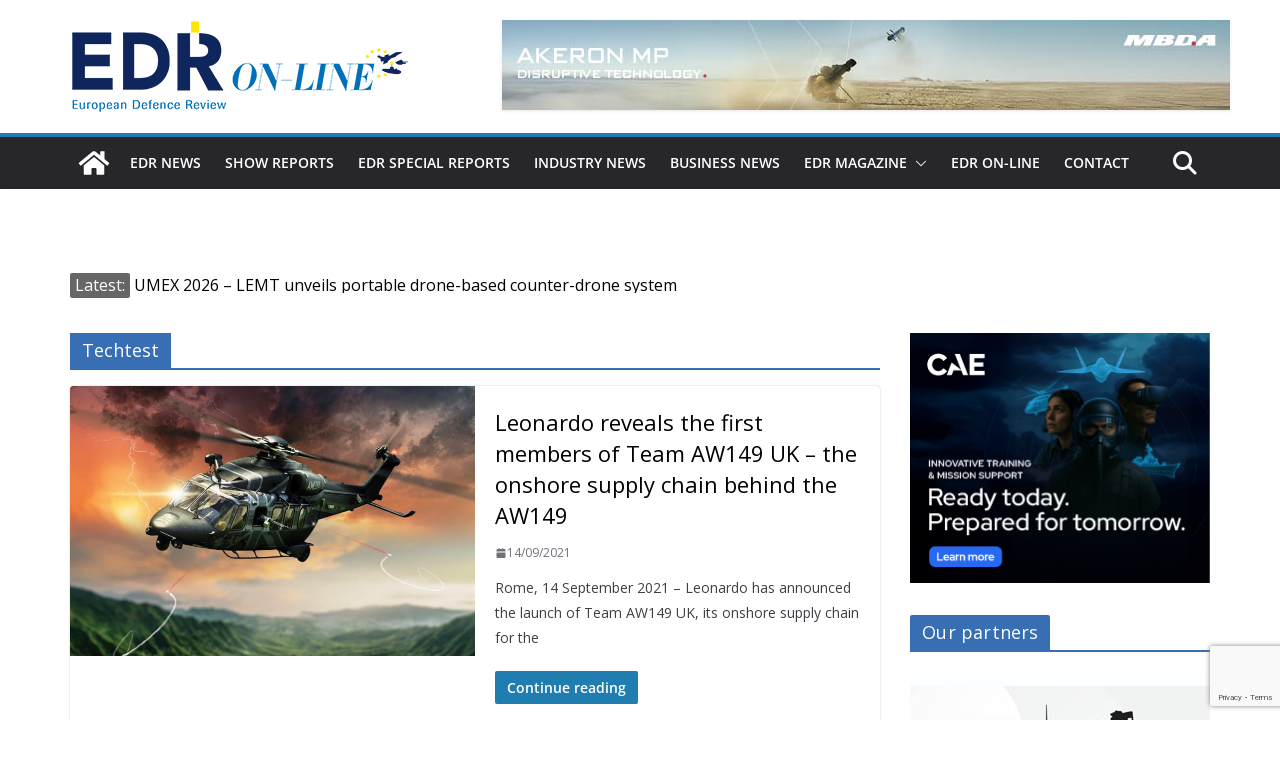

--- FILE ---
content_type: text/html; charset=utf-8
request_url: https://www.google.com/recaptcha/api2/anchor?ar=1&k=6LfcrXMjAAAAAFGJgWqvJPKoN3n2CU1nvVkWS6LR&co=aHR0cHM6Ly93d3cuZWRybWFnYXppbmUuZXU6NDQz&hl=en&v=N67nZn4AqZkNcbeMu4prBgzg&size=invisible&anchor-ms=20000&execute-ms=30000&cb=pb9y4l22loox
body_size: 48703
content:
<!DOCTYPE HTML><html dir="ltr" lang="en"><head><meta http-equiv="Content-Type" content="text/html; charset=UTF-8">
<meta http-equiv="X-UA-Compatible" content="IE=edge">
<title>reCAPTCHA</title>
<style type="text/css">
/* cyrillic-ext */
@font-face {
  font-family: 'Roboto';
  font-style: normal;
  font-weight: 400;
  font-stretch: 100%;
  src: url(//fonts.gstatic.com/s/roboto/v48/KFO7CnqEu92Fr1ME7kSn66aGLdTylUAMa3GUBHMdazTgWw.woff2) format('woff2');
  unicode-range: U+0460-052F, U+1C80-1C8A, U+20B4, U+2DE0-2DFF, U+A640-A69F, U+FE2E-FE2F;
}
/* cyrillic */
@font-face {
  font-family: 'Roboto';
  font-style: normal;
  font-weight: 400;
  font-stretch: 100%;
  src: url(//fonts.gstatic.com/s/roboto/v48/KFO7CnqEu92Fr1ME7kSn66aGLdTylUAMa3iUBHMdazTgWw.woff2) format('woff2');
  unicode-range: U+0301, U+0400-045F, U+0490-0491, U+04B0-04B1, U+2116;
}
/* greek-ext */
@font-face {
  font-family: 'Roboto';
  font-style: normal;
  font-weight: 400;
  font-stretch: 100%;
  src: url(//fonts.gstatic.com/s/roboto/v48/KFO7CnqEu92Fr1ME7kSn66aGLdTylUAMa3CUBHMdazTgWw.woff2) format('woff2');
  unicode-range: U+1F00-1FFF;
}
/* greek */
@font-face {
  font-family: 'Roboto';
  font-style: normal;
  font-weight: 400;
  font-stretch: 100%;
  src: url(//fonts.gstatic.com/s/roboto/v48/KFO7CnqEu92Fr1ME7kSn66aGLdTylUAMa3-UBHMdazTgWw.woff2) format('woff2');
  unicode-range: U+0370-0377, U+037A-037F, U+0384-038A, U+038C, U+038E-03A1, U+03A3-03FF;
}
/* math */
@font-face {
  font-family: 'Roboto';
  font-style: normal;
  font-weight: 400;
  font-stretch: 100%;
  src: url(//fonts.gstatic.com/s/roboto/v48/KFO7CnqEu92Fr1ME7kSn66aGLdTylUAMawCUBHMdazTgWw.woff2) format('woff2');
  unicode-range: U+0302-0303, U+0305, U+0307-0308, U+0310, U+0312, U+0315, U+031A, U+0326-0327, U+032C, U+032F-0330, U+0332-0333, U+0338, U+033A, U+0346, U+034D, U+0391-03A1, U+03A3-03A9, U+03B1-03C9, U+03D1, U+03D5-03D6, U+03F0-03F1, U+03F4-03F5, U+2016-2017, U+2034-2038, U+203C, U+2040, U+2043, U+2047, U+2050, U+2057, U+205F, U+2070-2071, U+2074-208E, U+2090-209C, U+20D0-20DC, U+20E1, U+20E5-20EF, U+2100-2112, U+2114-2115, U+2117-2121, U+2123-214F, U+2190, U+2192, U+2194-21AE, U+21B0-21E5, U+21F1-21F2, U+21F4-2211, U+2213-2214, U+2216-22FF, U+2308-230B, U+2310, U+2319, U+231C-2321, U+2336-237A, U+237C, U+2395, U+239B-23B7, U+23D0, U+23DC-23E1, U+2474-2475, U+25AF, U+25B3, U+25B7, U+25BD, U+25C1, U+25CA, U+25CC, U+25FB, U+266D-266F, U+27C0-27FF, U+2900-2AFF, U+2B0E-2B11, U+2B30-2B4C, U+2BFE, U+3030, U+FF5B, U+FF5D, U+1D400-1D7FF, U+1EE00-1EEFF;
}
/* symbols */
@font-face {
  font-family: 'Roboto';
  font-style: normal;
  font-weight: 400;
  font-stretch: 100%;
  src: url(//fonts.gstatic.com/s/roboto/v48/KFO7CnqEu92Fr1ME7kSn66aGLdTylUAMaxKUBHMdazTgWw.woff2) format('woff2');
  unicode-range: U+0001-000C, U+000E-001F, U+007F-009F, U+20DD-20E0, U+20E2-20E4, U+2150-218F, U+2190, U+2192, U+2194-2199, U+21AF, U+21E6-21F0, U+21F3, U+2218-2219, U+2299, U+22C4-22C6, U+2300-243F, U+2440-244A, U+2460-24FF, U+25A0-27BF, U+2800-28FF, U+2921-2922, U+2981, U+29BF, U+29EB, U+2B00-2BFF, U+4DC0-4DFF, U+FFF9-FFFB, U+10140-1018E, U+10190-1019C, U+101A0, U+101D0-101FD, U+102E0-102FB, U+10E60-10E7E, U+1D2C0-1D2D3, U+1D2E0-1D37F, U+1F000-1F0FF, U+1F100-1F1AD, U+1F1E6-1F1FF, U+1F30D-1F30F, U+1F315, U+1F31C, U+1F31E, U+1F320-1F32C, U+1F336, U+1F378, U+1F37D, U+1F382, U+1F393-1F39F, U+1F3A7-1F3A8, U+1F3AC-1F3AF, U+1F3C2, U+1F3C4-1F3C6, U+1F3CA-1F3CE, U+1F3D4-1F3E0, U+1F3ED, U+1F3F1-1F3F3, U+1F3F5-1F3F7, U+1F408, U+1F415, U+1F41F, U+1F426, U+1F43F, U+1F441-1F442, U+1F444, U+1F446-1F449, U+1F44C-1F44E, U+1F453, U+1F46A, U+1F47D, U+1F4A3, U+1F4B0, U+1F4B3, U+1F4B9, U+1F4BB, U+1F4BF, U+1F4C8-1F4CB, U+1F4D6, U+1F4DA, U+1F4DF, U+1F4E3-1F4E6, U+1F4EA-1F4ED, U+1F4F7, U+1F4F9-1F4FB, U+1F4FD-1F4FE, U+1F503, U+1F507-1F50B, U+1F50D, U+1F512-1F513, U+1F53E-1F54A, U+1F54F-1F5FA, U+1F610, U+1F650-1F67F, U+1F687, U+1F68D, U+1F691, U+1F694, U+1F698, U+1F6AD, U+1F6B2, U+1F6B9-1F6BA, U+1F6BC, U+1F6C6-1F6CF, U+1F6D3-1F6D7, U+1F6E0-1F6EA, U+1F6F0-1F6F3, U+1F6F7-1F6FC, U+1F700-1F7FF, U+1F800-1F80B, U+1F810-1F847, U+1F850-1F859, U+1F860-1F887, U+1F890-1F8AD, U+1F8B0-1F8BB, U+1F8C0-1F8C1, U+1F900-1F90B, U+1F93B, U+1F946, U+1F984, U+1F996, U+1F9E9, U+1FA00-1FA6F, U+1FA70-1FA7C, U+1FA80-1FA89, U+1FA8F-1FAC6, U+1FACE-1FADC, U+1FADF-1FAE9, U+1FAF0-1FAF8, U+1FB00-1FBFF;
}
/* vietnamese */
@font-face {
  font-family: 'Roboto';
  font-style: normal;
  font-weight: 400;
  font-stretch: 100%;
  src: url(//fonts.gstatic.com/s/roboto/v48/KFO7CnqEu92Fr1ME7kSn66aGLdTylUAMa3OUBHMdazTgWw.woff2) format('woff2');
  unicode-range: U+0102-0103, U+0110-0111, U+0128-0129, U+0168-0169, U+01A0-01A1, U+01AF-01B0, U+0300-0301, U+0303-0304, U+0308-0309, U+0323, U+0329, U+1EA0-1EF9, U+20AB;
}
/* latin-ext */
@font-face {
  font-family: 'Roboto';
  font-style: normal;
  font-weight: 400;
  font-stretch: 100%;
  src: url(//fonts.gstatic.com/s/roboto/v48/KFO7CnqEu92Fr1ME7kSn66aGLdTylUAMa3KUBHMdazTgWw.woff2) format('woff2');
  unicode-range: U+0100-02BA, U+02BD-02C5, U+02C7-02CC, U+02CE-02D7, U+02DD-02FF, U+0304, U+0308, U+0329, U+1D00-1DBF, U+1E00-1E9F, U+1EF2-1EFF, U+2020, U+20A0-20AB, U+20AD-20C0, U+2113, U+2C60-2C7F, U+A720-A7FF;
}
/* latin */
@font-face {
  font-family: 'Roboto';
  font-style: normal;
  font-weight: 400;
  font-stretch: 100%;
  src: url(//fonts.gstatic.com/s/roboto/v48/KFO7CnqEu92Fr1ME7kSn66aGLdTylUAMa3yUBHMdazQ.woff2) format('woff2');
  unicode-range: U+0000-00FF, U+0131, U+0152-0153, U+02BB-02BC, U+02C6, U+02DA, U+02DC, U+0304, U+0308, U+0329, U+2000-206F, U+20AC, U+2122, U+2191, U+2193, U+2212, U+2215, U+FEFF, U+FFFD;
}
/* cyrillic-ext */
@font-face {
  font-family: 'Roboto';
  font-style: normal;
  font-weight: 500;
  font-stretch: 100%;
  src: url(//fonts.gstatic.com/s/roboto/v48/KFO7CnqEu92Fr1ME7kSn66aGLdTylUAMa3GUBHMdazTgWw.woff2) format('woff2');
  unicode-range: U+0460-052F, U+1C80-1C8A, U+20B4, U+2DE0-2DFF, U+A640-A69F, U+FE2E-FE2F;
}
/* cyrillic */
@font-face {
  font-family: 'Roboto';
  font-style: normal;
  font-weight: 500;
  font-stretch: 100%;
  src: url(//fonts.gstatic.com/s/roboto/v48/KFO7CnqEu92Fr1ME7kSn66aGLdTylUAMa3iUBHMdazTgWw.woff2) format('woff2');
  unicode-range: U+0301, U+0400-045F, U+0490-0491, U+04B0-04B1, U+2116;
}
/* greek-ext */
@font-face {
  font-family: 'Roboto';
  font-style: normal;
  font-weight: 500;
  font-stretch: 100%;
  src: url(//fonts.gstatic.com/s/roboto/v48/KFO7CnqEu92Fr1ME7kSn66aGLdTylUAMa3CUBHMdazTgWw.woff2) format('woff2');
  unicode-range: U+1F00-1FFF;
}
/* greek */
@font-face {
  font-family: 'Roboto';
  font-style: normal;
  font-weight: 500;
  font-stretch: 100%;
  src: url(//fonts.gstatic.com/s/roboto/v48/KFO7CnqEu92Fr1ME7kSn66aGLdTylUAMa3-UBHMdazTgWw.woff2) format('woff2');
  unicode-range: U+0370-0377, U+037A-037F, U+0384-038A, U+038C, U+038E-03A1, U+03A3-03FF;
}
/* math */
@font-face {
  font-family: 'Roboto';
  font-style: normal;
  font-weight: 500;
  font-stretch: 100%;
  src: url(//fonts.gstatic.com/s/roboto/v48/KFO7CnqEu92Fr1ME7kSn66aGLdTylUAMawCUBHMdazTgWw.woff2) format('woff2');
  unicode-range: U+0302-0303, U+0305, U+0307-0308, U+0310, U+0312, U+0315, U+031A, U+0326-0327, U+032C, U+032F-0330, U+0332-0333, U+0338, U+033A, U+0346, U+034D, U+0391-03A1, U+03A3-03A9, U+03B1-03C9, U+03D1, U+03D5-03D6, U+03F0-03F1, U+03F4-03F5, U+2016-2017, U+2034-2038, U+203C, U+2040, U+2043, U+2047, U+2050, U+2057, U+205F, U+2070-2071, U+2074-208E, U+2090-209C, U+20D0-20DC, U+20E1, U+20E5-20EF, U+2100-2112, U+2114-2115, U+2117-2121, U+2123-214F, U+2190, U+2192, U+2194-21AE, U+21B0-21E5, U+21F1-21F2, U+21F4-2211, U+2213-2214, U+2216-22FF, U+2308-230B, U+2310, U+2319, U+231C-2321, U+2336-237A, U+237C, U+2395, U+239B-23B7, U+23D0, U+23DC-23E1, U+2474-2475, U+25AF, U+25B3, U+25B7, U+25BD, U+25C1, U+25CA, U+25CC, U+25FB, U+266D-266F, U+27C0-27FF, U+2900-2AFF, U+2B0E-2B11, U+2B30-2B4C, U+2BFE, U+3030, U+FF5B, U+FF5D, U+1D400-1D7FF, U+1EE00-1EEFF;
}
/* symbols */
@font-face {
  font-family: 'Roboto';
  font-style: normal;
  font-weight: 500;
  font-stretch: 100%;
  src: url(//fonts.gstatic.com/s/roboto/v48/KFO7CnqEu92Fr1ME7kSn66aGLdTylUAMaxKUBHMdazTgWw.woff2) format('woff2');
  unicode-range: U+0001-000C, U+000E-001F, U+007F-009F, U+20DD-20E0, U+20E2-20E4, U+2150-218F, U+2190, U+2192, U+2194-2199, U+21AF, U+21E6-21F0, U+21F3, U+2218-2219, U+2299, U+22C4-22C6, U+2300-243F, U+2440-244A, U+2460-24FF, U+25A0-27BF, U+2800-28FF, U+2921-2922, U+2981, U+29BF, U+29EB, U+2B00-2BFF, U+4DC0-4DFF, U+FFF9-FFFB, U+10140-1018E, U+10190-1019C, U+101A0, U+101D0-101FD, U+102E0-102FB, U+10E60-10E7E, U+1D2C0-1D2D3, U+1D2E0-1D37F, U+1F000-1F0FF, U+1F100-1F1AD, U+1F1E6-1F1FF, U+1F30D-1F30F, U+1F315, U+1F31C, U+1F31E, U+1F320-1F32C, U+1F336, U+1F378, U+1F37D, U+1F382, U+1F393-1F39F, U+1F3A7-1F3A8, U+1F3AC-1F3AF, U+1F3C2, U+1F3C4-1F3C6, U+1F3CA-1F3CE, U+1F3D4-1F3E0, U+1F3ED, U+1F3F1-1F3F3, U+1F3F5-1F3F7, U+1F408, U+1F415, U+1F41F, U+1F426, U+1F43F, U+1F441-1F442, U+1F444, U+1F446-1F449, U+1F44C-1F44E, U+1F453, U+1F46A, U+1F47D, U+1F4A3, U+1F4B0, U+1F4B3, U+1F4B9, U+1F4BB, U+1F4BF, U+1F4C8-1F4CB, U+1F4D6, U+1F4DA, U+1F4DF, U+1F4E3-1F4E6, U+1F4EA-1F4ED, U+1F4F7, U+1F4F9-1F4FB, U+1F4FD-1F4FE, U+1F503, U+1F507-1F50B, U+1F50D, U+1F512-1F513, U+1F53E-1F54A, U+1F54F-1F5FA, U+1F610, U+1F650-1F67F, U+1F687, U+1F68D, U+1F691, U+1F694, U+1F698, U+1F6AD, U+1F6B2, U+1F6B9-1F6BA, U+1F6BC, U+1F6C6-1F6CF, U+1F6D3-1F6D7, U+1F6E0-1F6EA, U+1F6F0-1F6F3, U+1F6F7-1F6FC, U+1F700-1F7FF, U+1F800-1F80B, U+1F810-1F847, U+1F850-1F859, U+1F860-1F887, U+1F890-1F8AD, U+1F8B0-1F8BB, U+1F8C0-1F8C1, U+1F900-1F90B, U+1F93B, U+1F946, U+1F984, U+1F996, U+1F9E9, U+1FA00-1FA6F, U+1FA70-1FA7C, U+1FA80-1FA89, U+1FA8F-1FAC6, U+1FACE-1FADC, U+1FADF-1FAE9, U+1FAF0-1FAF8, U+1FB00-1FBFF;
}
/* vietnamese */
@font-face {
  font-family: 'Roboto';
  font-style: normal;
  font-weight: 500;
  font-stretch: 100%;
  src: url(//fonts.gstatic.com/s/roboto/v48/KFO7CnqEu92Fr1ME7kSn66aGLdTylUAMa3OUBHMdazTgWw.woff2) format('woff2');
  unicode-range: U+0102-0103, U+0110-0111, U+0128-0129, U+0168-0169, U+01A0-01A1, U+01AF-01B0, U+0300-0301, U+0303-0304, U+0308-0309, U+0323, U+0329, U+1EA0-1EF9, U+20AB;
}
/* latin-ext */
@font-face {
  font-family: 'Roboto';
  font-style: normal;
  font-weight: 500;
  font-stretch: 100%;
  src: url(//fonts.gstatic.com/s/roboto/v48/KFO7CnqEu92Fr1ME7kSn66aGLdTylUAMa3KUBHMdazTgWw.woff2) format('woff2');
  unicode-range: U+0100-02BA, U+02BD-02C5, U+02C7-02CC, U+02CE-02D7, U+02DD-02FF, U+0304, U+0308, U+0329, U+1D00-1DBF, U+1E00-1E9F, U+1EF2-1EFF, U+2020, U+20A0-20AB, U+20AD-20C0, U+2113, U+2C60-2C7F, U+A720-A7FF;
}
/* latin */
@font-face {
  font-family: 'Roboto';
  font-style: normal;
  font-weight: 500;
  font-stretch: 100%;
  src: url(//fonts.gstatic.com/s/roboto/v48/KFO7CnqEu92Fr1ME7kSn66aGLdTylUAMa3yUBHMdazQ.woff2) format('woff2');
  unicode-range: U+0000-00FF, U+0131, U+0152-0153, U+02BB-02BC, U+02C6, U+02DA, U+02DC, U+0304, U+0308, U+0329, U+2000-206F, U+20AC, U+2122, U+2191, U+2193, U+2212, U+2215, U+FEFF, U+FFFD;
}
/* cyrillic-ext */
@font-face {
  font-family: 'Roboto';
  font-style: normal;
  font-weight: 900;
  font-stretch: 100%;
  src: url(//fonts.gstatic.com/s/roboto/v48/KFO7CnqEu92Fr1ME7kSn66aGLdTylUAMa3GUBHMdazTgWw.woff2) format('woff2');
  unicode-range: U+0460-052F, U+1C80-1C8A, U+20B4, U+2DE0-2DFF, U+A640-A69F, U+FE2E-FE2F;
}
/* cyrillic */
@font-face {
  font-family: 'Roboto';
  font-style: normal;
  font-weight: 900;
  font-stretch: 100%;
  src: url(//fonts.gstatic.com/s/roboto/v48/KFO7CnqEu92Fr1ME7kSn66aGLdTylUAMa3iUBHMdazTgWw.woff2) format('woff2');
  unicode-range: U+0301, U+0400-045F, U+0490-0491, U+04B0-04B1, U+2116;
}
/* greek-ext */
@font-face {
  font-family: 'Roboto';
  font-style: normal;
  font-weight: 900;
  font-stretch: 100%;
  src: url(//fonts.gstatic.com/s/roboto/v48/KFO7CnqEu92Fr1ME7kSn66aGLdTylUAMa3CUBHMdazTgWw.woff2) format('woff2');
  unicode-range: U+1F00-1FFF;
}
/* greek */
@font-face {
  font-family: 'Roboto';
  font-style: normal;
  font-weight: 900;
  font-stretch: 100%;
  src: url(//fonts.gstatic.com/s/roboto/v48/KFO7CnqEu92Fr1ME7kSn66aGLdTylUAMa3-UBHMdazTgWw.woff2) format('woff2');
  unicode-range: U+0370-0377, U+037A-037F, U+0384-038A, U+038C, U+038E-03A1, U+03A3-03FF;
}
/* math */
@font-face {
  font-family: 'Roboto';
  font-style: normal;
  font-weight: 900;
  font-stretch: 100%;
  src: url(//fonts.gstatic.com/s/roboto/v48/KFO7CnqEu92Fr1ME7kSn66aGLdTylUAMawCUBHMdazTgWw.woff2) format('woff2');
  unicode-range: U+0302-0303, U+0305, U+0307-0308, U+0310, U+0312, U+0315, U+031A, U+0326-0327, U+032C, U+032F-0330, U+0332-0333, U+0338, U+033A, U+0346, U+034D, U+0391-03A1, U+03A3-03A9, U+03B1-03C9, U+03D1, U+03D5-03D6, U+03F0-03F1, U+03F4-03F5, U+2016-2017, U+2034-2038, U+203C, U+2040, U+2043, U+2047, U+2050, U+2057, U+205F, U+2070-2071, U+2074-208E, U+2090-209C, U+20D0-20DC, U+20E1, U+20E5-20EF, U+2100-2112, U+2114-2115, U+2117-2121, U+2123-214F, U+2190, U+2192, U+2194-21AE, U+21B0-21E5, U+21F1-21F2, U+21F4-2211, U+2213-2214, U+2216-22FF, U+2308-230B, U+2310, U+2319, U+231C-2321, U+2336-237A, U+237C, U+2395, U+239B-23B7, U+23D0, U+23DC-23E1, U+2474-2475, U+25AF, U+25B3, U+25B7, U+25BD, U+25C1, U+25CA, U+25CC, U+25FB, U+266D-266F, U+27C0-27FF, U+2900-2AFF, U+2B0E-2B11, U+2B30-2B4C, U+2BFE, U+3030, U+FF5B, U+FF5D, U+1D400-1D7FF, U+1EE00-1EEFF;
}
/* symbols */
@font-face {
  font-family: 'Roboto';
  font-style: normal;
  font-weight: 900;
  font-stretch: 100%;
  src: url(//fonts.gstatic.com/s/roboto/v48/KFO7CnqEu92Fr1ME7kSn66aGLdTylUAMaxKUBHMdazTgWw.woff2) format('woff2');
  unicode-range: U+0001-000C, U+000E-001F, U+007F-009F, U+20DD-20E0, U+20E2-20E4, U+2150-218F, U+2190, U+2192, U+2194-2199, U+21AF, U+21E6-21F0, U+21F3, U+2218-2219, U+2299, U+22C4-22C6, U+2300-243F, U+2440-244A, U+2460-24FF, U+25A0-27BF, U+2800-28FF, U+2921-2922, U+2981, U+29BF, U+29EB, U+2B00-2BFF, U+4DC0-4DFF, U+FFF9-FFFB, U+10140-1018E, U+10190-1019C, U+101A0, U+101D0-101FD, U+102E0-102FB, U+10E60-10E7E, U+1D2C0-1D2D3, U+1D2E0-1D37F, U+1F000-1F0FF, U+1F100-1F1AD, U+1F1E6-1F1FF, U+1F30D-1F30F, U+1F315, U+1F31C, U+1F31E, U+1F320-1F32C, U+1F336, U+1F378, U+1F37D, U+1F382, U+1F393-1F39F, U+1F3A7-1F3A8, U+1F3AC-1F3AF, U+1F3C2, U+1F3C4-1F3C6, U+1F3CA-1F3CE, U+1F3D4-1F3E0, U+1F3ED, U+1F3F1-1F3F3, U+1F3F5-1F3F7, U+1F408, U+1F415, U+1F41F, U+1F426, U+1F43F, U+1F441-1F442, U+1F444, U+1F446-1F449, U+1F44C-1F44E, U+1F453, U+1F46A, U+1F47D, U+1F4A3, U+1F4B0, U+1F4B3, U+1F4B9, U+1F4BB, U+1F4BF, U+1F4C8-1F4CB, U+1F4D6, U+1F4DA, U+1F4DF, U+1F4E3-1F4E6, U+1F4EA-1F4ED, U+1F4F7, U+1F4F9-1F4FB, U+1F4FD-1F4FE, U+1F503, U+1F507-1F50B, U+1F50D, U+1F512-1F513, U+1F53E-1F54A, U+1F54F-1F5FA, U+1F610, U+1F650-1F67F, U+1F687, U+1F68D, U+1F691, U+1F694, U+1F698, U+1F6AD, U+1F6B2, U+1F6B9-1F6BA, U+1F6BC, U+1F6C6-1F6CF, U+1F6D3-1F6D7, U+1F6E0-1F6EA, U+1F6F0-1F6F3, U+1F6F7-1F6FC, U+1F700-1F7FF, U+1F800-1F80B, U+1F810-1F847, U+1F850-1F859, U+1F860-1F887, U+1F890-1F8AD, U+1F8B0-1F8BB, U+1F8C0-1F8C1, U+1F900-1F90B, U+1F93B, U+1F946, U+1F984, U+1F996, U+1F9E9, U+1FA00-1FA6F, U+1FA70-1FA7C, U+1FA80-1FA89, U+1FA8F-1FAC6, U+1FACE-1FADC, U+1FADF-1FAE9, U+1FAF0-1FAF8, U+1FB00-1FBFF;
}
/* vietnamese */
@font-face {
  font-family: 'Roboto';
  font-style: normal;
  font-weight: 900;
  font-stretch: 100%;
  src: url(//fonts.gstatic.com/s/roboto/v48/KFO7CnqEu92Fr1ME7kSn66aGLdTylUAMa3OUBHMdazTgWw.woff2) format('woff2');
  unicode-range: U+0102-0103, U+0110-0111, U+0128-0129, U+0168-0169, U+01A0-01A1, U+01AF-01B0, U+0300-0301, U+0303-0304, U+0308-0309, U+0323, U+0329, U+1EA0-1EF9, U+20AB;
}
/* latin-ext */
@font-face {
  font-family: 'Roboto';
  font-style: normal;
  font-weight: 900;
  font-stretch: 100%;
  src: url(//fonts.gstatic.com/s/roboto/v48/KFO7CnqEu92Fr1ME7kSn66aGLdTylUAMa3KUBHMdazTgWw.woff2) format('woff2');
  unicode-range: U+0100-02BA, U+02BD-02C5, U+02C7-02CC, U+02CE-02D7, U+02DD-02FF, U+0304, U+0308, U+0329, U+1D00-1DBF, U+1E00-1E9F, U+1EF2-1EFF, U+2020, U+20A0-20AB, U+20AD-20C0, U+2113, U+2C60-2C7F, U+A720-A7FF;
}
/* latin */
@font-face {
  font-family: 'Roboto';
  font-style: normal;
  font-weight: 900;
  font-stretch: 100%;
  src: url(//fonts.gstatic.com/s/roboto/v48/KFO7CnqEu92Fr1ME7kSn66aGLdTylUAMa3yUBHMdazQ.woff2) format('woff2');
  unicode-range: U+0000-00FF, U+0131, U+0152-0153, U+02BB-02BC, U+02C6, U+02DA, U+02DC, U+0304, U+0308, U+0329, U+2000-206F, U+20AC, U+2122, U+2191, U+2193, U+2212, U+2215, U+FEFF, U+FFFD;
}

</style>
<link rel="stylesheet" type="text/css" href="https://www.gstatic.com/recaptcha/releases/N67nZn4AqZkNcbeMu4prBgzg/styles__ltr.css">
<script nonce="teF0s5zwyl-xgtmDiGEskw" type="text/javascript">window['__recaptcha_api'] = 'https://www.google.com/recaptcha/api2/';</script>
<script type="text/javascript" src="https://www.gstatic.com/recaptcha/releases/N67nZn4AqZkNcbeMu4prBgzg/recaptcha__en.js" nonce="teF0s5zwyl-xgtmDiGEskw">
      
    </script></head>
<body><div id="rc-anchor-alert" class="rc-anchor-alert"></div>
<input type="hidden" id="recaptcha-token" value="[base64]">
<script type="text/javascript" nonce="teF0s5zwyl-xgtmDiGEskw">
      recaptcha.anchor.Main.init("[\x22ainput\x22,[\x22bgdata\x22,\x22\x22,\[base64]/[base64]/[base64]/bmV3IHJbeF0oY1swXSk6RT09Mj9uZXcgclt4XShjWzBdLGNbMV0pOkU9PTM/bmV3IHJbeF0oY1swXSxjWzFdLGNbMl0pOkU9PTQ/[base64]/[base64]/[base64]/[base64]/[base64]/[base64]/[base64]/[base64]\x22,\[base64]\x22,\x22IsKEED8uw5DCunNOwq4vwq9RDVdNVG3DkMOlwqZlVzhYw7HCuAHDrC7DkRg3ClVKAA4RwoBKw6PCqsOcwr3Cu8Kra8Oww5kFwqkKwpUBwqPDtsOtwozDssKbMMKJLgMRT2Bfa8OEw4lkw60ywoMawq7CkzIfSEJaY8K/H8KlZ3jCnMOWRnBkwoHCtcOZwrLCkk3DsXfCisOSwpXCpMKVw7Ybwo3Dn8Otw77CrgtTDMKOwqbDgMKbw4IkbMO3w4PClcOnwo49AMOEHDzCp3UWwrzCt8OmMlvDqxJiw7x/[base64]/DjsO4UcO3w6PDqwnChcOwwociCsOUPirCgsOQGnhwGMOGw7rCiSLDk8OEFGAYwofDqljCj8OIwqzDr8OfYQbDtMK9wqDCrHjCgEIMw6zDscK3wqoPw6kKwrzCmsKzwqbDvVXDmsKNwonDnFhlwrhcw5U1w4nDlsK7XsKRw6gQPMOcdsKeTB/[base64]/[base64]/[base64]/BAnDvFYhXMO7w7osUFLCu3vDjsKTw4jDixPCvsOzw71Mw6bDsD5ZMERGEHxWw7EFwrLCvBDCnS7Dpk03w7AmGXY8NC7DrcOCAMKjw4sgNypsNj3DrcKoWU9LQFQyQ8OXUsKDJi1hah/[base64]/[base64]/dsOqGSnCssOVwr7DhXdbJ8O/OMKfw6zDtRXDrsOVwrbCpcKYQMKMw6rCtsOAw77Dmi4kJsKJYMOgLSYebsOzahzDvwTDicKaQMKfbMKjwpDCpcKFGgbCv8KTwpfCnxBqw73Cl04Zc8Oyagh6wr7CriDDrsKqw5bChMOqw4Q3AMO9wpHCm8KvG8OgwqkQwpXDpsK/wqTCpcKFOzcew69PXHrDhF7CmEvCoBXDnHvDmMOoaw8Nw5XCjHzDtE0DUSHCqcOoLcObwqnCnsKpHsOkwq7CuMObw54QUG8IWmo1Sxtsw6TDncOFwrjDj2o1UQUZwpXCqH5SSsOGfUpnfsOWDH8RagLCqcOhwpQPE2rDijPDnnPDpsORWsKyw6gWecOew6/DuXrCjiLCuC3DqcK3D0YlwqBkwo7CsmPDljkmw7pOLHcOesKPcMO5w5bCvsOVLHDDuMKNV8O6wrEjTcKmw5okw4DDkh5cecKMUDRqb8OfwqZjw5LCoCbCp20wM3LCjMOgwq0qwr/[base64]/eCjDqMK+w7jCtFnCvcOWF3phEcOGw6bDoVIQw6HDtcKdZcK8w7MBDsOwGzLCpcKwwrHDuAXCukJswqwDXgwNwqLCtlR/w7Fgw7/[base64]/Cg3/[base64]/woN0IMOsPVApwrPCtGLCqcO/w6nCoMODwpASAzLDuFQmw57CtcOuwrNxwoQEwrvDmWXDmmnCiMO0QMKDw6gvf1xUZMOlIcK8YyF0bmMFJMKIL8O/S8O+w5tcEDNwwpvCmcK/UsOUGcK8wpDCrcK7w4PCk1XCjk8BcMOJe8KgMMOMMcOYHsKdw4A4wqdfwqnDt8OCXBxDVcKMw5LDulDDpkhSO8K9Mi8ZBG/DkngVM0bDlwbDjMODw5bClX5RwpfDoWEnXXdSBMOzwqQYw4xUw4VyFHTConIswpAERRvCvRrDqkfDrsKlw7jCjDFiI8K1woDCm8OLKQNNbWc2wq4jZ8O+w53CoF5/wpFwTw8xw4d5w6jCuBUCSRxQw5tgc8OtBMKfwqHDtcKWw7xjw7DClhPDicKkwpUCf8Kuwqt0w5RROFxyw7gLb8KILh7Dr8OlF8OVf8OoJcOxEMOLYhLCiMOJEsOVw5k6CxA0wo7Cg2fDuS/Do8OSBjfDk0cqwr19HcKxwowbw5FFJ8KLKsO5WzwVaj4Ow7Npw4LDih/CnUYjw6DCsMOzQTkbbcO7wqXCr1t4w64GWMOWw5LCgsKywqLCvhrCi21pJHRMf8OPMcKWP8KTRMKAw7Bzw45Qw7gTa8OSw4NKFsO1dmgNA8O/wpMrw4/[base64]/[base64]/[base64]/f8Kvw5zCmMOzw4jCucKudSYRwozCkzdIA8K5w57CuCRsDz/DoMOMwrNPw6PCmFxyO8KfwoTCiwPDkHZIwozDvcOgwoDCmsOvw69oJ8KhWGgXUMO1TFNRBxJ+w4rCtRhJwqxvwqNqw4vCgSRFwoTDpBI7wp9swqd4SALDj8KEwp1Vw5ByER5kw65Lw7/DncKuZDdiKzHDvxrCj8OSw6TDry1RwpkWw4rCsSzDjsKRw7rCoVJSw4RGw58JWMKiwovDkkLDg3I6eSBNwr/CoCLDggDCsTZcwonCuSnCm0Ucw6ohw6HCvDzDpcOwKMKWwq/DlsK3w6cKH2JVw7tKH8KLwpjCmHzCt8Kyw6VNwqXCrMK0wpbCjwZFwo3DqylGOcO1MAZgwrbCk8Ojw6rDjgFdccOAHMOWw5l6YcODMilPwrA7a8Ovw7pRw7o5w4zCrQQZw4/[base64]/A2QvwqfCiVFjM8O5bcKSwprClMK/w6rDlnrCssKCAVY8w53Co27CgnnCsFTDlsKmw4lvwoHDgsK3wpp4fSVCBcO9V1YJwpXCszJ2bQMhSMOxUsOuwrrDlBcYwqfDmhJmw6TDu8KJwqdWwqrCukjCv2zCqsKLVMKLJ8Ozw5YmwrBbwpPCiMOlS3JpfR/Cs8KTw4Vfw5PCrl4ww797bMKLwr3Dh8K4DcKewrDCicKDw7cLwpJWa1RZwqMwDyjCuXLDs8OzDFPCpETDhwVHYcOVwpPDuGw7worCl8KGDXpdw57DpMOgV8KKES/DuVPCjipRwoJTQmjCmsOdw4sTZX3DpQTDpsOxO13DpcKfBgRQCcKeGCVNwr/[base64]/A2MRw6jDh8K9woAXIDwNw5XDkGbDo8O1aMKOwrnCtVUNw5RFw7Iaw7jCgcK0w7oGWlfDizTDjBLCm8KRd8KtwoUTw4PDosOfIwnCgVrChXHCvW/CucOCfsKlccO7W2nDusKFw6HDncOPd8KUwqXDqsOFZ8KSHMOgLMOMw4RWdcONAMOCw4jCtsKGwpwSwrpYwq0gw4Ycw77DrMKiw5bCrcK2Zz4yFAVMYmZkwp9Cw4nDs8Oqw6/[base64]/[base64]/Cn8O7w71Uw6LCj3QfwoTCmMKKwq5Zw7kRwqQkFcKxYjHDkHPDnsKqwoYbwoXDqsOQSl/[base64]/Dj8KWVwTCgyhVw77CoQbCvwpIw4tPwpjDg8O/woVMwoPCrhTDjMKhwq06SzAwwqsoEcKRw6vCjG7Dg0nDiD/[base64]/[base64]/CkcK1wqpiwpHCocOqaMOZwrUIwogLwr3Dl1fDosOMKlzDqsOMw4HDm8O/d8KQw4tQwrgBaUcdMgp5GlPDvXV9wr0zw6nDlcKWw5rDrcO8NMOtwrEKWsK7X8K2w4nCp2oUIAnCo3vDmHTDksK+w7fDuMOOwr9Gw6U7UDHDqwLCmFDCjRPDt8Okw4hyD8OqwrBjZcOQF8OuBcO8woXCvMK/[base64]/[base64]/CvsOFMcOnwrfCo8KKw5LDrjfChMKSOALDjV7CjmzCnh9OJ8OywpPCpxPDomFGWxzDkBgcw6HDmsO5HnACw5QGwrExwqPDr8ONw5dZwr0zwrbDrcKlIcOXesKEOsOpwp/CoMKrw6UKVcOtRX9zw4TCmMKhalpNInR8bHxgw7vCkw0uAx4fT2XCgzfDnBbCvnwQwqzDqzYPw4/CrxPCnMOBw6NCdA8fOcKlJ0zDiMKywoYqZwzCpG49w4HDj8KGbcO9JyHDhg4KwqY1wog8NcOaJcONw7zCkcOKwp4iLiFAUmfDsALDhwvDpcO/w70JbcKiw5bDn39oO1nDjhnCmMKuw7/DpRASw6jCmcO5H8OeL2c1w6rCiVAKwq5zSMO2woTCt3vCkcKQwp4fRMOsw5LDnC7DhTbDvsKyAgZEwp84G2dMRsK1wrkULn3CrcKTwpoQw7bDtcKUMB8/wr5EwoXDmcKIYFEAd8KWDXZqwrwZwrPDoF0HAcKLw6IdKG9aWVJCJxgvw6smesOcMcO1WjzCmcOSbm3Di1rCq8KNZcOKMCMFe8K/w4lHZcOueADDgMOAPsKsw7Vrwpc7LELDtsO7bMKyUF7CusKRw6QOw4gGw6/CpMO6w5VSVVg4bsKCw4U6L8OewrEWwoJVwrprAcKuWz/[base64]/TE7DvhPDmiAfw685MRjDgTQYwp0Sw78WLcOdfWRww4Azf8O9NEYEw5dEw6XCjGJOw7pew5Jfw5rDiQlXUxtANsO3U8K0NsOsZVEhAMOhw6jCi8Klw7gIFMK/NcKIw5DDr8K0G8OTw4rDsSV4BMK9YWs3fMKuwop2fW3DvcKrw753Tm9Ww7VOacO8w5ZDZsOWwpHDsngcZFkNw642wpIIS0QwRMOHYcKzIBzDo8OtworDqWB4GcKJeHsOwovDpsKNKsK9VsOawppswobCrB84wosbbxHDgD4aw4kLNWrDt8OVOjFYSEvDs8Osbg3CgH/[base64]/[base64]/Cti93wrnDhg4QOsOkeyoLYGlSwo3CpcKzJGRUB0/Cq8Kqwr57w7/[base64]/Dhl8/AsOEUgfDnwPCo8OXw4/CvsKYLzQ6wrzDrMK5w54XwroWw5rDqw7CocKOw6FPw7BJwrJBwqN2PcKVF2vDhcO9worDmsO7IcOHw5DDuHIAXMK5dzXDi2J7U8OYBcK6w7BCUy9lwoESw5nCiMOGHyTDusOCN8O6IsOnw5nCjTVrcsKdwo9GTFjCkT/CnxDDssK6woRIHX/CuMKhwrnDhhJXWcOtw7bDksKra27Di8OqwoYUGVdXw446w4rCnsO3HcOJwovCn8KHwpk6w5BBwrcsw43DgcKPacO6akDCq8KfGVJnLi3CuBgwNgLCqcKMS8OXwqUjw41Tw7xtw4zCpcK/wotIw5TDt8KPw7xowrLDsMOzwqMFAcOBJ8ONWsOVGFZKFl7CosOrK8Kkw6XDi8Kdw4/ChkIawozCs2Y/EH3Cp2rDhn7Co8ODfDLCp8KMUykyw6TCnMKOwoNrdMKkw4cuwoAgwpUpCwRDdMKywpp8wq7CoHnDjsK6AjbCpB/Dj8K/[base64]/VjkgFsOJDnDDgy3CrcOIw54Ww4xsw4gBb3VgRMKgIB7Cm8K0acO2FFBTWAXDk3tZw6PDp3Z1PcKmw6dPwoVLw4QSwo11eUZ5XcOETcO7w6x+wqNxw5rDpcK9NsKxwqxHDDQiUsKdwoVEE0gWRx8fwrDDj8OWQMKyGMKaMiLDlX/CosOQIsOXMUNFw53DjsOcfcKmwpQfO8KyCU7CjMKdw5XCg0DDpgYfw6HDlMOgw5cIPEpSK8ONKEzCr0LCgVMewrvDtcOFw67CpRjDlSZ/NjtIG8KEwpstQ8Oaw5lbw4FgHcOew4zDjsKuwoVow4fCnxkSEBnCi8K7w6AbYMO8w6HDoMKIwq/CkCogw5FVahF4W05Uw6hMwrtRwo9WFMKjPMOmw4LDhxtlGcO2wpjDnsObfAJkw6XCig3DpE/[base64]/CqMKswrRyGQLCksKHw5rDsHdNAsKuw6/CuRhwwod3Ck4Ww50GOnTCmXsNwq1RNVJEw57CkHQVwp59P8KJLwTDj3XCs8Opw5/Dr8OcbMKNw49jwprCrcKPw6paO8OQw6PCo8KHMMOtXkLDl8OgOS3DoRVvDcKFwrbCi8OidsOSYMKQwp7DnnHDmzjCtSnCr1/DgMOAHDJTw5BSw7PCv8OhIUHCuXnDiDsGw5/CmMKobsKxwrESw5pXwqzCi8KPTMO+MR/CicKKw73DiFzCoFbDqMKgw700BMOOZWoZRsKaEMKHAsKXH1I8PsK9wp0mMFjCjcKbbcO7w44iwqkkNG0mw5EYw4nDu8KtLMKTwp42wqzDpsKJw5fCjk5gCcK+wpnDl3rDr8O8w7QOwq1IwpLCqMO1w7zCpTd/w6ZiwppJw5/DvB3DhiMeRnUEJsKKwq0PQ8OLw5rDqU7DscOsw4lPasOGVnDCucKwCDM8VV4nwqV6wqhEbV/Dg8OndEvDhMKLL0F7wqVtD8KTw6fCiSXCpF/CvAPDlsK1w5zCi8OeSMKZbmPDgHdOwplwa8Onw5Nvw6IUK8O/BhvDqsKSbMKaw5jDicKhRRxBGcOiwrPDmHIvwoLCs1zDmsO5OMOdSS/DnD3CphHCpsOUdXTDoEodwrZRORRKCcOSw4p0I8KbwqLCpW3Chi7DlsO0w4fCpS1/[base64]/Dq8K6fMKBHWLDnlISAcOIwr/CtMOvwqFzRcOGBsOBwqfDvsOlX05Bwq/Cg2fDj8OEIcOpwojDuDjCmhlOSsKnOBlXNsOkw75Ow7QDw5HCgsOpNi5iw6jChy/[base64]/w6/CownDtMO4w50FQ0Vnwo5iw7Jcw4nDqzrCqsOcw4whwq0jw5zDt25QFkHDtwbCiURVOC8efcKlwoZFfsOIwprCncK0DMO4wq/DlsKpSEsILzHDmsKuw6QbZDDDh2kKIywAEMO+HALCvsOxw68wQCllai/DoMKvIMKkHsKqwrzDncKmGRDDtGrDkDl1w7HCjsOyV33CowoteEzDsQMDw4kqO8OJBSfDsTHDoMKyZX8rMV3CkiAswokePnMGwpl/wok7MFHDs8O/[base64]/[base64]/DhsKQw7vDjsOJw7TDg8OAOEYHfS0Qw5FeKcO5JcKbWw58aDFIw7/DnMORwr9dwrPDtzFQwpAowr/[base64]/DuDxEw7IIAT/DjMKjwpAIwr3Dl2HDj2Z9FR9jOMOHXTUiw4ptLsKIw5l8w4B1aBNww7FVw6vCmsKbN8Oqw7nCszDDiUQHcl7DrcKmKTZEw57ChTjClsKUw4QPSjnCnMOcPH/[base64]/[base64]/[base64]/CkWfCl2zDtcKVExcYwrxZQXQjwpTDnHRGAQLCoMKcVcKrB03DoMOwT8OoFsKeaUHDsBXCnsOgI3sEYcO2T8KTwqjCtUPDmnYRwprDscOZOcOZw7PCnH/DtcOxw6LDlsKyC8Ocwo7Dlzhlw6tALcKAwo3DrXxwf1HDqRoJw5PCpMKmcMOBwoPDnsKcOMKMw7tZfsOEQsKfH8KfOmJnwpdNw7VOwoBKwr3DlHYRw6tDUz3Cn3QAwqjDosOmLxgBQXdYSRzDtcKjw67Dmmsrw69lKklqGEQhwoArXwEwFU5WL1nCmm1hw6/[base64]/ecKNw7gWwrZ5FB9ww4fCgxvDp1UTw4xneDfCuMOVQjIJwpUOUMOOasOOwrXDucOXX2B+w4ofwoB7OcOfw7RuFsKdw65AccKMwq9YI8OqwqM/[base64]/wrDDgULCiMKfSXQjJBXDrcKuKMOGwrXCosKhZBTDqEXDsUJcw7PCicO1w4UGwr3CnU3Cq3zDnixiY2I0IcK7fMO7YMOHw5Ufwo8HBCzDkDA3wqlTGlnCsMO7wqwbTsKpwotEaGNww4cIw7AfZ8OXTjzDrm40UMOpCg0Wd8K5w6gZw5/DpMO+Ri/DhS7DtD7Cm8ODEyvChMO6w6XDnXPCrsOewp/CtTN2w53DgsOWYxcmwpZuw7lQWE7CoVRJb8KGwr5cwpbCoDBNwqgGYcODQMO2wrDCh8K4w6PCsm0pw7EMwrXCn8Kswq/DuUvDtcOdO8KHwonCoCpBBUwjEAnCusKswoZtwp13wqw7bsK6LMK3wqrDtQXCjyU5w7NXMHrDpsKKwqBFdUopKMKLwokPXcOyZnROw5ExwoJ5OAPChcOuw4DCrcO8PAxDw57ClcKgwpLDrSLCjHXDh1PCmsOLw4J4w4Ymw5fDkz3CrBY/wp8HaH/DlsKQNx7CocO2EDfCh8KXDcKaVU/[base64]/MWrDmcO2QD7CrMKoBx48SsOewr56KSJxMCTCmsO5QU8odj3CgxIbw5zCqVdswq3CmgfDkiZDwpvCn8O7YSvCksOqacK0w6lzYMOCwrZ7w4odwpbCiMOEw5QRZhDCgMO9C25FwprCsQhxJMODFljCn049ak/Du8KcY0nCqMOCw4twwq7CvMKiKcOiY33DjcOOIXpKOUIUfsOKIyNXw5JnWcOvw77ChwlTLmzCuADCoQ9UC8KWwrgDZ1FKMyXCvcOqwq8+OcOxcsOYWAtTw49XwrfCkj/CrsKHw4bDvMKZw4HCmgccwrrChHw6wpjDj8KfQcKEwo7CkMKdfRPDjMKCScKuKcKmw4o7BcOQcFzDgcOZFyDDp8OBwq3DlcOANsO7w6XDt1jChMOdd8KpwrohLQnDncOoGMOnwqZnwqtEw6gTMMK/DEpyw4pYwq8gO8K6w5zDrVUeWsOSSzMDwrvDqsOewr81w6Y9w4QRwpfDqMKHYcKjC8OhwoBdwqLCqlbCncOfDEw3TcKlM8KGUBV6SmLCjsOmbMKkw7gNHsKfwqg/wot6wppDXcOSwqrCmsO/woU3HMKvP8OQQSTCnsKrwqvCgsODw6HCpXNDHsKRwpfCnkgaw7HDi8OOC8Ojw4bCmsOuSGxQw6/CjzwJwpDCgMKpJ0YWU8KjZT7Do8OHw4nDnB54IcKUDWPDvsK9bjcbQMO/YVBMw7DCvH4Ow5lNKFjDvcKPwoXDgcOuw6fDv8OaUsOZwpXClMKVQMO3w5TDt8ORwqPCvgUlOcOKw5PDpMOXw4YKKRY/NsOfw6PDnDlbw4p/[base64]/Dmg8Ywp5vO8ORw70BCsOST8KWHMOiwpAaJi/Dl8Klw5VaFMOSwp1lwovCvUtWw7/[base64]/[base64]/HS0OImDCgcKzwoosB8OfwrYKwqURwp9YaMKDw7fCjMOaYRJ3BcOgwq1Zw4/CpysfbMOFXzzCh8KmM8OxXcOYw5dnw7ZgZMKBI8KZG8Orw5HDqMKuwpTCs8OQAyTCisOXwpE6w6LDoXpew79cwq7DoAMiwqjCvSBfwqjDtcKPGSkmPsKBw4lxP1/DlQrDh8Klwrxgw4vClnjDhMKpw7IxIxlUwpEow6bCpcKTAcO7w5XCs8Ohw5QQw7PDn8OCw7M4dMKQwroHw6XCsS8xTy84w5nDvXgHw4zDkMKhEMOyw40ZGsOFL8OCw4lXw6HCpMOIwrLClkLDoTTCsCHDsinDgcOdSWPDmcO/w7ZoTlDDgA/Co2fDsD3DlyUrw7jCvsKzCgIWw4sKw5XDi8OrwrsTEMOnd8Kvw5xcwqsoWcKSw43Cu8OYw7hNVsObQCTCuh7Dq8K6dlzCnhhaBcOZwqMow5DCosKnEizCqgE0J8KEBsKqFwgewq4FJsO+AcKVccOnwql/wrZSGsKKw5M5PlVtwqsqE8KPw5lkwrkww6zCqhtzPcOZw54Iw6YwwrzDtsOdwrzDhcO/[base64]/[base64]/DmsKWw7R4A8OVwr7DjVpeBsKwwqnDosOjw5TDm14+bcKNNMOcwpI8e2wVw5kQw6HDtsO1wrk6RH7CsA/Ck8Kuw7VZwowCwo/CjCh7P8OTR0hIw4HDoAnDkMKuwrVcwpjCocOsOVljT8OqwrjDlcKtFsOaw7lnw6Ypw7xDM8ONw7TCjsOLw5LCucOvwqQOH8OsNEPCnxJowrMSwr1EI8KqMTw/Mk7CvMKbYxtPWk9CwrIlwqjCuCPCgUJAwoQGH8OpFcOkw4BHaMOmMHxAwqbCl8KecMOnwo/Cu3keN8KVw7PCo8OscHXDsMOefsKDw73DmsOpe8OResO6w5nCjVkfwpEGwr/DjlFbfsKcVWxIw5jCtTHChcKQYsOJYcOJw43CgcO3WcKwwp3DrsOCwqN0QGclwofDhcK1w6FHTsKCKsKxwq1aJ8KQwpFSwrnCicOMVsOAw7/DtcK9D03DhwHDusK+w73CssK3cl5/OsONV8Olwqp5wpkUC08UMzo2wpTCo1XCp8KJRhPDlXvCqkouYGvDoGoxGsKFbsO5MGDDpwrDrsO7woBnwqZQNALCvsOuw6gjXSfCvwjDmSlKNsOAwobDvkt4wqTDmsKRMQMHw4HDq8KmbnnCiX0pw7hQbsORLMKcw4nDq2zDscKiw7vClMK+wqEud8Ozwo/Dsj0pw4PDgMOjYXTCmx4KDQfCt1/DrsOiw4lBBwPDpTfDncOCwpwrwqDDk3fDjiEIwqjCpy7CncOXH1sWA1DCmn3Du8OOwqbCscKVTXfCjVXDrsO5b8O4wpbCtCZgw7dDNsKOZypyUcOiwosFwrfDkDxUN8KyXSR0wp/CrcKSwonDscO3wp/DuMKAwq4NFsKTw5BDwpLCosOURXs0woPDncKnwr3DuMKkf8KlwrYZKEs7w6NKwqN4GEBGwqYMB8KFwocmKhnCuAdgQSXCh8K5w4/CncOkw4pFbEnClivDqx/DsMOicgrCoD3DoMO6w6NEwq3Dt8KNW8KZwpssHQphwo7Dn8KcWBtnPsO6RsOzJX/ClcOxwrdfP8KgMzEKw77CgMOzVMOTw4fCuUTCoF52VyA5dU/[base64]/ScKlE8KAw6PChsKZXQTCgHZiw4nCn8O1wpnCncO6elbDsXjDlMKZwocHdFjCr8Kvw43DnsKSKMKTwoYSS1HDvGUQFUjDtMOOIDTDmHTDqgpEwp97dznClnB2w7/Djhdxwo/[base64]/DhsKaw4vCj8OsJDfCo8KSwoDDt3sKw6TDlXzDlMOJTcKmwqfDncKIeGzDqXnCocOhUsKcwrvDvGxVw73CusOhw6B0BMKSGWrCnMKBRWFYw5HCkkNmRMO3wp5ZPMKvw5hWwos9w44BwrwBTcK+w4PCoMK/wrfCmMKDDUDDiEDDqlfCgzt2wqjCpHY0OsKCw59ePsK/JyV6JwBXV8OPwqLDp8Olw7LCm8KlCcOrEWViKMOdXygLwonDr8KPw7PDlMKgw5o/w5x5LcO3wrfDmC3DmEctwqJNw61fw7jCv005UkE0wrxzw5bCh8Kib2ACfsOXw5MaJTNpwq9uwoZSJ0ZlwqHCmkrCtEAMdcOVWFPCscKmLWp+bV7DtcOowo3CqyYyVsOMw57CoRN6K3HDtVTDjH88wrFqLMKCw4/CpMKbGyoXw4zCtz/DkzZSwqoLw5zCmXcWYjkcwpnCncKzCsK/DzfCi0/[base64]/CgBMXw67CosOYMhvDmQrCn8Kjw4fDlkTDqkA/E8K2NCDDgVDCkcOPwp8iSMKDYTUWQMK5w4PCmSzDpcK+WMOfw7XDncORwpordjTCqE7DkSwDwqR1wpPDjsK9w4XCjcOtw47CogYpScKRclMwdnTCunwiw5/Co3fCrU3Cg8O4wrFtw4cePcKWZcOhGMKiw65/[base64]/DtMOMCAkRwqp5w7cXQsKJIm1Cw4p1wp3CkMOmRSxeAsOcwrXCrsOnwq7CsRE9HcKaBcKceiw/VlbCgVYCw7jDmsOxwqHCssKbw7HDgsOwwpkMwo3CqDpwwqQGFzoUXMKpw43ChxHDmTbDsiRLw4DDkcKMMXrCiBxJTU/CnmvCsW06wqdtwp3Di8KLw7zCrg7DlsKKwq/CrcO0w6MRP8OkM8KlCwNjayAufMOiwpRxwp97w5lSw6EywrJ4w7M2w7jDm8OdATZlwp5rPlvDk8KxIsKmw67Cm8KtOcOiNSfDsz/[base64]/Ci0DDrsOkPMOtGMKrw6nDhsODwo4nw4jDtMOVKR/DqhzCi1/DjkVjwoPCh0YXbyk5McOPe8Orw5DDlsKCEMOiwrkfDMOWwr/DnsKuw6PChMK9wpfCghTCrjbCqGRPMEjDnx/CliTCv8O+a8KAWE09CUHCmcOIH1jDhMOCw6HDt8OVAjo1wpfDrSDCsMKiw5ZJwoAxLsK/NMK6SMKaMyzCmG3CmsO6Jm45w7Rrwo9xwp7DqHs/ZXEdNsOZw40aXQHCg8KiWsKYXcK/w55DwqnDkHLCnkvCqX7Dm8KXAcOXAzBHPTRZY8KyS8O2A8OBZDcXw7PDtXrDv8O7AcKpwp/CqMKww6kmVcO/wpjCh2LCgsK3wo/CiRB7wp9Ww6rCmMKTw7DCiW3DtB85wr7CqMKAw4MbwpTDvygwwqXClGt0P8OvNcOvw7Btw7lYw63Cn8OVEikMw6hdw5nDuXjDuHvDmE3CmUh0w4FgSsKlR3zDkgRBc3gwGsKow5jCq01zw53DiMK4wo7DpHwEC2Utwr/[base64]/[base64]/[base64]/w60vw5hRw5LDj8K1VcOUw47DhsKwEsK+FMK+E8KBVsOKw4LDkS8Nw6Qfw4A7w5rCkifDqWHDhxvDo1jDlhjDm2oHeVoQwprCpDPDlcKsExIDLhjDtsK9Qi3CtArDmw/[base64]/[base64]/DvBl7w73CvTDCvxBXETtyw6LCjXzCnsKpbVBxVsOsXkDCjcO+wrbDijrCrMO1eEN6wrFtwrt2exDCiBfDjMOFw4otw4XCijHDulthwrHDvVpmHHZjwqF0w4jCs8Ogw4ssw7F6TcOqZVc8KyJ0SEnCpcKNw58fwpYbw5XDmMOuPcK9W8KVHE/Dv2rDpMODSgUjMThXw6Z6OGbDrMKgdsKdwonDrXnCvcKLw4jDj8Kgwp7Dlx3CgsOudn/DicKkwqDDssOjw63Co8OqJhHCrFvDosOxw6bCssO/UMKUwprDlUcHLRNcesO4cEFSTMOsXcOZEkZTwrLCrMO/[base64]/wq/DvyRfCMOKwpV5w7/[base64]/RVrCgsOjwofCjhbDmVjDggAewqjDssKZw50zw5Igfw7CjcKvw7HDt8Ocb8OHJsO1wplVw7IyLFnDhMK9wrvDlQw6cyvDrcOIXMO3w6FvwoDCtFd2EcOXYMKWYU/[base64]/Dp38fwqvDtMO5fcK+X8KUKx4YwqUmw7c9VGPCnxx+w6nDlzDCmXkswrvDgDzDp0R8w5rDuj8iwq4Ow6zDhDPCsRwfw6XChHhPAW1/URjDkiMHNMOhFnHCvsOiAcOwwoF9H8KRwqfCjMKaw4DCmBXCplgmOng2CXMtw4jDqSFIRg/[base64]/DmAXCiG/CqcOuwq1mGRfDsEMpwrVIw5tpw5sGAMOUDg5+w7LDn8KGw6PCjH/ChALClk/Cs0zCg0dHCMOAL3NsAcOfwrvDg3xhwrLCpwvDqMOVCcK1MkPDiMK2w6TCmnzDojAbw7/Cly4eS0ltwqF7EsOrHsKiw6bChT3CsmrCqMKxZ8KyCTRhQBorw5DDosKZw6rCkkxYYyDCjBhiLsOFeltbbwTCjWjCjSEkwoQVwqYJWsKKwpZqw7MCwp98VMOxVUkdFg/[base64]/Dv8KFF8OGTkfCgcOmdcOkw71PG8Khw6rCsHlLwoRneT0hw4PCs2/DmcKawpbDgsKsTCNPwqXCi8OcwrnCpCbCihVbw6hAQ8OXMcOLw43CocOZwqPCkHTDp8OoW8KvfMKOwpbDnnxhaEZ1aMK1cMKGIcKLwozCqsOow6IZw4h/w6vCqCkAwqzCj0vDjVrCn1jDp1Ulw7PDmMKxD8Kewo00NkQjwpvCpsKncH3CnUZzwqEkwrZHY8KXQWYNZ8OpBGHDqEcmw7Qiwp3Dv8OSfcKCI8OHwqZ2w6zCl8K6Z8O2WcKvSsK+bkQ+wpfCssKnMhnCkUTDocKbdw4AahoVGQ3CrMOROsOjw7NIF8K1w6JFGFrCki/CqnzCr0jCtcOgeAvDvcOYNcKEw6VgZ8KmJDXCmMKqKS0XX8K6azJAw6JQdMKmICXChcO8wobCoj1SBcKZWT1gwrhKw7TDl8OoIMKWA8O3w75Bw4/[base64]/Do1fCtGYuTsOsw49/w74hwrI8ZsKzCT7DnsK5w7QTRsOvRsKkLmPDm8KjKREIw4sTw6zCmMK1dizCkcOJYMKvTMKif8OrdsKxMcOdwrHDkxcdwr9nYsOqGMKkw6R5w71+Y8K5ZsKTecOtAMKCw6YrAVrCsEfDk8Ohwr/DjMOFWsK7w6fDgcKMw749A8K+NsO/w4ELwpZIw6xhwoZ/wqHDrMOawpvDsVZ+A8KXC8K7w49qwqrCo8Kiw7BBXT99w4DDuUhfKCjCu0EpPsKHw5U/wr7CoTJWwqDDrg3Du8OQwojDg8Orw4jCmMKXwplIBsKDASDCj8OmGcOqXsKewqcvw7bDskhwwoDDlX0qw7nDtnMncD/DmFHDsMK+wqHDq8OQw61BFClmw6zCosKNd8KVw4R0w6fCscOrw5rDisKjL8Obw7PClVs6w7oIQy5hw6ciU8OxXiJjwqc0wqTDrTs+w7jCtMKvFzc5bw/DkG/CtcOOw4rCucOzwrlJM1dCwpPDjnvCvMKORUdbwo3CvMKXw7AcdXw9w6bCl1DCrcONwqMNc8OoYMK6wpnCtm/Dl8OBwoBYwpA/[base64]/CosOJw7Q2w49UNgrDicKae8KhRgMjw6p3akrCksKtwpXDusONYk3CnkPCjMO0Z8KNesKywpHCs8K9Dh9Ewr/ClsOIF8KNGGjDuFTCucKMw4c1KTDDhgPCn8Kvw5/Dj2t8dsKWwodfwrsVwqNQVBZJfwsAw5DDjhUoKsKFwohtwppiwqrCnsK8w4/CplFgwpZSwp09bxBmwqdewoEDwqHDqUhPw4LCtcOAwqRjKMOpG8O9w5EnwpvCgA3DiMOdw73DuMKBwqsKZMK6w4sCacOpwpXDnsKJwpFAbMK6wo1+wqPCt3HCgcKewrsTFMKneCdFwr7Cm8KsIMKDYFVNRcOuwpZnecK8PsKlw7IRDxIofMK/MsOJwohhNMOQWcOPw5JRw4PCmjbDt8Oaw47CoXbDt8OJLQfCvcKxVsKsR8OJwovDhFlpIsKUw4fDk8KvLcKxwrkLw6DDiiYuw61EXMK8wpXCg8OQf8OdRn/[base64]/w4APaMOdwqfDgyHDs8KFSw1PwqwjwqvCjT7CoSLDvRsBwqBGGzTCpMOFwpTDicKIacOQwpDCvTjDtGZubyrDug8gSUIjwobCk8Oad8KYw5A/wqrDn1fCqsKCFHrCicKVwr7CgBtxw6VMwq3Co07DkcOBwrM3wp8iFyLDkRbClMKFw4kgw4XDncKpwqzCk8KfBD5lwpPDghYyeE/[base64]/w6jCocO9flNqG8Kbw55Ww5fCo095dEnDslEFZMO5w4TDqsO+w7UoHsK8BMObYsKyw73CrkJgEMOfwo/[base64]/w6fDmCXChTHDrivDoGTDrsKwBcOBwowCwr06KmVRw7PCkDphwrsnLls6w6xZBcKNCgHColJGwrwqYsK5d8KswqYvwr/DocOpfsOFL8OHX10fw5nDs8KucXBXW8K7wo84wqLDoS7CtUnDvsKAwpcPehcUaSA\\u003d\x22],null,[\x22conf\x22,null,\x226LfcrXMjAAAAAFGJgWqvJPKoN3n2CU1nvVkWS6LR\x22,0,null,null,null,1,[16,21,125,63,73,95,87,41,43,42,83,102,105,109,121],[7059694,860],0,null,null,null,null,0,null,0,null,700,1,null,0,\[base64]/76lBhnEnQkZnOKMAhnM8xEZ\x22,0,0,null,null,1,null,0,0,null,null,null,0],\x22https://www.edrmagazine.eu:443\x22,null,[3,1,1],null,null,null,1,3600,[\x22https://www.google.com/intl/en/policies/privacy/\x22,\x22https://www.google.com/intl/en/policies/terms/\x22],\x22OFfCSOlpg3TGLakzmZtx0R+n/d3PEaIwqnCxUd58x1A\\u003d\x22,1,0,null,1,1769554173174,0,0,[225,170,122],null,[22,17,205,204,250],\x22RC-pirilHIzSndd9A\x22,null,null,null,null,null,\x220dAFcWeA4T2xVrwFZGhDLcCACZpgH85zzMgyETpTmMa1PzqYFmVfl3QuzBWNmjchw9kXSpMguN2nDeO-Kch27lz_FU7gvOoclelw\x22,1769636973425]");
    </script></body></html>